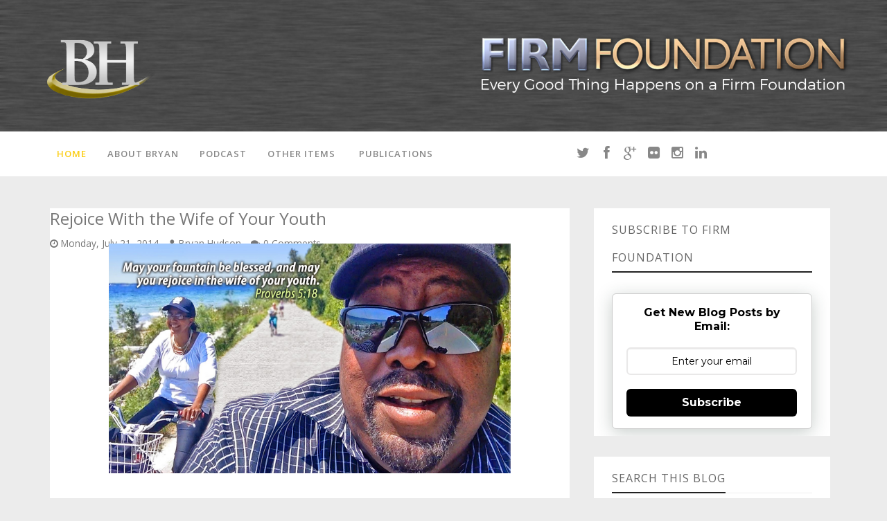

--- FILE ---
content_type: text/javascript; charset=UTF-8
request_url: https://www.bryanhudson.com/feeds/posts/summary?max-results=1&alt=json-in-script&callback=hitungtotaldata
body_size: 1377
content:
// API callback
hitungtotaldata({"version":"1.0","encoding":"UTF-8","feed":{"xmlns":"http://www.w3.org/2005/Atom","xmlns$openSearch":"http://a9.com/-/spec/opensearchrss/1.0/","xmlns$blogger":"http://schemas.google.com/blogger/2008","xmlns$georss":"http://www.georss.org/georss","xmlns$gd":"http://schemas.google.com/g/2005","xmlns$thr":"http://purl.org/syndication/thread/1.0","id":{"$t":"tag:blogger.com,1999:blog-3469080613929199087"},"updated":{"$t":"2026-01-16T06:45:50.569-05:00"},"category":[{"term":"Firm Foundation Inspiration Minute"},{"term":"Firm Foundation Devotional"},{"term":"Justice = Righteousness Series"},{"term":"Gospel of John"},{"term":"Beatitudes 21-Day Devotional"},{"term":"ROMANS ROAD 21-Day Devotional"},{"term":"Who I Am In Christ Devotional"},{"term":"Principles of Empowerment Devotional"},{"term":"Renewing the Mind Devotional"},{"term":"Prosperity of Spirit Soul \u0026 Body Devotional"},{"term":"Navigate"},{"term":"Racial Matters"},{"term":"Imago Dei"},{"term":"Change Your Frame"},{"term":"Masterpiece Mindset"},{"term":"Change Your Life"},{"term":"New Creation Realities"},{"term":"King and Kingdom of God Devotional"}],"title":{"type":"text","$t":"Firm Foundation with Bryan Hudson"},"subtitle":{"type":"html","$t":""},"link":[{"rel":"http://schemas.google.com/g/2005#feed","type":"application/atom+xml","href":"https:\/\/www.bryanhudson.com\/feeds\/posts\/summary"},{"rel":"self","type":"application/atom+xml","href":"https:\/\/www.blogger.com\/feeds\/3469080613929199087\/posts\/summary?alt=json-in-script\u0026max-results=1"},{"rel":"alternate","type":"text/html","href":"https:\/\/www.bryanhudson.com\/"},{"rel":"hub","href":"http://pubsubhubbub.appspot.com/"},{"rel":"next","type":"application/atom+xml","href":"https:\/\/www.blogger.com\/feeds\/3469080613929199087\/posts\/summary?alt=json-in-script\u0026start-index=2\u0026max-results=1"}],"author":[{"name":{"$t":"Unknown"},"email":{"$t":"noreply@blogger.com"},"gd$image":{"rel":"http://schemas.google.com/g/2005#thumbnail","width":"16","height":"16","src":"https:\/\/img1.blogblog.com\/img\/b16-rounded.gif"}}],"generator":{"version":"7.00","uri":"http://www.blogger.com","$t":"Blogger"},"openSearch$totalResults":{"$t":"1700"},"openSearch$startIndex":{"$t":"1"},"openSearch$itemsPerPage":{"$t":"1"},"entry":[{"id":{"$t":"tag:blogger.com,1999:blog-3469080613929199087.post-9070433659714190535"},"published":{"$t":"2026-01-14T05:38:00.007-05:00"},"updated":{"$t":"2026-01-14T06:03:33.775-05:00"},"title":{"type":"text","$t":"The Value of Struggle –  Firm Foundation Inspiration Minute #204 for January 14, 2026"},"summary":{"type":"text","$t":"“The Value of Struggle”LISTEN\u0026nbsp;READ TRANSCRIPT\n\n\n\nGenesis 32:24 Then Jacob was left alone; and a Man wrestled with him until the breaking of day. 25 Now when He saw that He did not prevail against him, He touched the socket of his hip; and the socket of Jacob’s hip was out of\u0026nbsp; joint as He wrestled with him. 26 And He said, “Let Me go, for the day breaks.”nBut he said, “I will not let You"},"link":[{"rel":"edit","type":"application/atom+xml","href":"https:\/\/www.blogger.com\/feeds\/3469080613929199087\/posts\/default\/9070433659714190535"},{"rel":"self","type":"application/atom+xml","href":"https:\/\/www.blogger.com\/feeds\/3469080613929199087\/posts\/default\/9070433659714190535"},{"rel":"alternate","type":"text/html","href":"https:\/\/www.bryanhudson.com\/2026\/01\/14.html","title":"The Value of Struggle –  Firm Foundation Inspiration Minute #204 for January 14, 2026"}],"author":[{"name":{"$t":"Unknown"},"email":{"$t":"noreply@blogger.com"},"gd$image":{"rel":"http://schemas.google.com/g/2005#thumbnail","width":"16","height":"16","src":"https:\/\/img1.blogblog.com\/img\/b16-rounded.gif"}}],"media$thumbnail":{"xmlns$media":"http://search.yahoo.com/mrss/","url":"https:\/\/blogger.googleusercontent.com\/img\/b\/R29vZ2xl\/AVvXsEgetNW8_L1JWW3LZNqde-g0ZOCCy1_zq5poj8VUBCjd-2TE4eOa2OurWO7SfLc0YXp_6096ml5XB-0mVwIMyTCpbLkbKsQFZWKn_4PT-OgWN1ZhiNWm7u7AXdt4TPfWQ3f3ztlYdNDldu89S5pGIB274vqhsa0p0b1te7Tej__0B728UO9dBjjaYNNMWiI\/s72-w640-h640-c\/Firm%20Foundation%20Minute%20%20Card%20Oct%202025.jpg","height":"72","width":"72"}}]}});